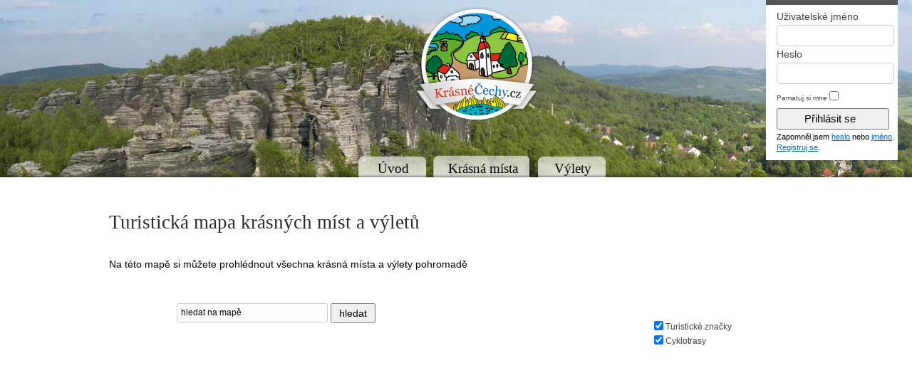

--- FILE ---
content_type: text/html
request_url: http://www.krasnecechy.cz/turisticka-mapa-cr
body_size: 4809
content:

<!DOCTYPE html PUBLIC "-//W3C//DTD XHTML 1.0 Transitional//EN" "http://www.w3.org/TR/xhtml1/DTD/xhtml1-transitional.dtd">
<html xmlns="http://www.w3.org/1999/xhtml" xml:lang="cs-cz" lang="cs-cz" dir="ltr" >
<head>
    <base href="http://www.krasnecechy.cz/turisticka-mapa-cr" />
  <meta http-equiv="content-type" content="text/html; charset=utf-8" />
  <meta name="robots" content="index, follow" />
  <meta name="keywords" content="výletů, míst, krásných, mapa" />
  <meta name="title" content="Mapa krásných míst a výletů - Krásné Čechy" />
  <meta name="author" content="Pavel" />
  <meta name="description" content="Mapa krásných míst a výletů" />
  <meta name="generator" content="Joomla! 1.5 - Open Source Content Management" />
  <title>Mapa krásných míst a výletů - Krásné Čechy</title>
  <link href="/templates/kc/favicon.ico" rel="shortcut icon" type="image/x-icon" />
  <link rel="stylesheet" href="http://ajax.googleapis.com/ajax/libs/jqueryui/1.8.16/themes/ui-lightness/jquery-ui.css" type="text/css" />
  <script type="text/javascript" src="/media/system/js/mootools.js"></script>
  <script type="text/javascript" src="/media/system/js/caption.js"></script>
  <script type="text/javascript" src="/plugins/content/avreloaded/silverlight.js"></script>
  <script type="text/javascript" src="/plugins/content/avreloaded/wmvplayer.js"></script>
  <script type="text/javascript" src="/plugins/content/avreloaded/swfobject.js"></script>
  <script type="text/javascript" src="/plugins/content/avreloaded/avreloaded.js"></script>
  <script type="text/javascript" src="http://ajax.googleapis.com/ajax/libs/jquery/1.5.2/jquery.min.js"></script>
  <script type="text/javascript" src="http://www.krasnecechy.cz/plugins/system/scjquery/noconflict.js"></script>
  <script type="text/javascript" src="http://ajax.googleapis.com/ajax/libs/jqueryui/1.8.16/jquery-ui.min.js"></script>

  <meta property="og:site_name" content="KrásnéČechy.cz"/>
  <meta property="fb:admins" content="1658696610" />
  <link rel="stylesheet" href="/templates/system/css/system.css" type="text/css" />
  <link rel="stylesheet" href="/templates/system/css/general.css" type="text/css" />
  <link rel="stylesheet" href="/templates/kc/css/template.css" type="text/css" />
  <link rel="stylesheet" href="/templates/kc/css/nivo-slider.css" type="text/css" />
  <!--[if lte IE 6]>
		<link href="/templates/kc/css/ieonly.css" rel="stylesheet" type="text/css" />
	<![endif]-->
  <script type="text/javascript" src="/includes/js/mapovefunkce.js"></script>
  <script type="text/javascript" src="/templates/kc/scripts/jquery.nivo.slider.pack.js"></script>
  <script type="text/javascript" src="https://apis.google.com/js/plusone.js">{lang: 'cs'}</script>
  <script type="text/javascript" src="/includes/js/jquery.ui.autocomplete.html.js"></script>
    
 <!-- <script type="text/javascript" src="http://krasnecechy.cz/templates/kc/javascript/snowstorm.js"></script> --!>

<!-- GA script --> 
<script type="text/javascript">
function recordOutboundLink(link, category, action) {
  try {
    var pageTracker=_gat._getTracker("UA-8973473-1");
    pageTracker._trackEvent(category, action);
    setTimeout('document.location = "' + link.href + '"', 100)
  }catch(err){}
}
</script> 
<!-- /GA script --> 
	
</head>
<body  class=" jazykcs textpage">

<!--[if IE 6]>
Nainstalujte si prosím novější verzi prohlížeče - třeba svižný <a href="http://www.google.com/chrome?hl=cs">Chrome</a>. 
<![endif]-->

<!-- Cela stranka -->
  <div id="stranka"><div id="stranka-inner">
 
  <!-- 1. Hlavicka -->
    <div id="hlavicka" style="background:#fff url('/templates/kc/images/panorama.jpg') no-repeat 50% 0;"><div id="hlavicka-inner">
      <a id="logo"
        rel="home"
       href="/"
      title="Na vstupní stránku"><img
        alt="Krásné Čechy" 
        src="/templates/kc/images/logo-krasnecechy.png"
     border="0" /><span 
      class="dn"> &mdash; </span><span 
         class="dn" id="hlavicka-text"><span class="nazev1">Krásné</span> <span class="nazev2">Čechy</span><span class="nazev3">.cz</span><span 
      class="dn"> &mdash; </span><span class="podnadpis"><strong>Výlety a krásná místa z Čech a Moravy</strong></span><span 
      class="dn"> &mdash; </span><span 
      class="weburl">krasnecechy.cz</span></span></a>     
      <div class="cb"></div>
    </div></div>
  <!-- /1. /Hlavicka -->

  <!-- 2. Telo -->
    <div id="telo"><div id="telo-inner">
    

    <!-- 2.1. Obsah -->
      <div id="obsah"><div id="obsah-inner">

 
      <div class="sloupce sl2">
               
     <div class="sloupec sl1"> 
      






<h1>Turistická mapa krásných míst a výletů</h1>


<span class="article_separator">&nbsp;</span>
                            
    </div>
    
    <div class="sloupec sl2"> 
                                   
    </div>
    
      </div>
   


<div class="cistic"></div>



           <div id="zaobsah"><div id="zaobsah-inner">
            
<!-- Mapa krásných míst a výletů -->
<div class="modul" id="mapa-krasnych-mist-a-vyletu"><div id="mapa-krasnych-mist-a-vyletu-inner">

<script type="text/javascript">
  
function initialize_map() {
  map_before_initialize();
  var myLatlng = new google.maps.LatLng(49.809632,15.529175);
  var myOptions = {
    zoom: 7,
    center: myLatlng,
    mapTypeControlOptions: {
  		  mapTypeIds: ['planstudio', google.maps.MapTypeId.ROADMAP, google.maps.MapTypeId.SATELLITE, google.maps.MapTypeId.HYBRID, google.maps.MapTypeId.TERRAIN]  
  		  //style: google.maps.MapTypeControlStyle.DROPDOWN_MENU
		  },
    mapTypeId: google.maps.MapTypeId.ROADMAP
  }
  map = new google.maps.Map(document.getElementById("map"), myOptions);
  map_after_initialize();
  load_mista(0);
    
}


jQuery(document).ready(function($){
  load_map();
  vyhledavatko("#map-vyhledavatko-text", "hledat na mapě");
});

</script>
<p>Na této mapě si můžete prohlédnout všechna krásná místa a výlety pohromadě</p>

<div class="map-vyhledavatko">
  <div class="map-vyhledavatko-inner">
      <input type="text" class="text" value="" onkeypress="enterpress(event, 'showAddress')" id="map-vyhledavatko-text" />
      <input type="submit" class="tlacitko" value="hledat" />
  </div>
  <div class="map-control">
    <div><input type="checkbox" checked="checked" id="0layer" class="map-layer-control" />&nbsp;<label for="0layer">Turistické značky</label></div>
    <div><input type="checkbox" checked="checked" id="1layer" class="map-layer-control" />&nbsp;<label for="1layer">Cyklotrasy</label></div>
  </div>
  <div class="map-logo"><a href="http://www.planstudio.cz/"><img src="/templates/kc/images/plan-studio.png" alt="" /></a></div>
  <div id="map" style="width: 950px; height: 450px;"></div>  
</div>
</div></div><!-- /#mapa-krasnych-mist-a-vyletu-inner /#mapa-krasnych-mist-a-vyletu -->
<!-- /Mapa krásných míst a výletů -->


          </div></div>
          
        <div class="cistic">&nbsp;</div> 
      </div></div><!-- /#obsah-inner /#obsah -->
    <!-- /2.1. /Obsah -->



    <div class="cistic">&nbsp;</div> 



      
<!-- Hlavní menu -->
<div class="modul _menu" id="hlavni-menu"><div id="hlavni-menu-inner"><ul class="menu"><li class="item1"><a href="/"><span>Úvod</span></a></li><li class="item2"><a href="/krasna-mista"><span>Krásná místa</span></a></li><li class="item3"><a href="/vylety"><span>Výlety</span></a></li></ul></div></div><!-- /#hlavni-menu-inner /#hlavni-menu -->
<!-- /Hlavní menu -->


      
		  
    <div id="prihlaseni">
        
<!-- Přihlášení -->
<div class="modul" id="prihlaseni"><div id="prihlaseni-inner"><div class="modul" id="login"><div id="login-inner">

<div class="login-text"></div> 
<div class="login-form"> 

<form action="/turisticka-mapa-cr" method="post" name="login" id="form-login" >
	

		<label for="modlgn_username">Uživatelské jméno</label><br />
		<input id="modlgn_username" type="text" name="username" class="inputbox" alt="username" size="18" />
    <br />
		<label for="modlgn_passwd">Heslo</label><br />
		<input id="modlgn_passwd" type="password" name="passwd" class="inputbox" size="18" alt="password" />
         <br />
		<p id="form-login-remember">
		<label for="modlgn_remember">Pamatuj si mne</label>
		<input id="modlgn_remember" type="checkbox" name="remember" value="yes" alt="Remember Me" />
	</p>
		<input type="submit" name="Submit" class="button2" value="Přihlásit se" />

	<span class="zapomenute">Zapomněl jsem <a href="/user/reset">heslo</a> nebo		
			<a href="/user/remind">jméno</a>.

		
			<a href="/user/registrovat-se">
				Registruj se</a>.
		</span>
	
	<input type="hidden" name="option" value="com_user" />
	<input type="hidden" name="task" value="login" />
	<input type="hidden" name="return" value="L3R1cmlzdGlja2EtbWFwYS1jcg==" />
	
	<input type="hidden" name="ef528871dce801bc14800c2917d36470" value="1" /></form>
</div> 
</div> 
<div class="cistic"></div></div></div>



<!-- K2 Login --> 
</div></div><!-- /#prihlaseni-inner /#prihlaseni -->
<!-- /Přihlášení -->


      </div>

      <div class="cistic">&nbsp;</div> 
    </div></div><!-- /#telo-inner /#telo -->
  <!-- /2. /Telo -->

  <!-- 3. Paticka -->
    <div id="paticka"><div id="paticka-inner">
      
      
      
      
       
         


    </div></div><!-- /#paricka-inner /#paricka -->
  <!-- /3. /Paticka -->
    <div id="patickove-menu"><div id="patickove-menu-inner">

         <div class="odkazy">
      <h2>Krásné Čechy</h2>
      
<!-- Patičkové menu - KrásnéČechy.cz -->
<div class="modul" id="patickove-menu-krasnecechy-cz"><div id="patickove-menu-krasnecechy-cz-inner"><ul class="menu"><li class="item18"><a href="/o-portalu"><span>O portálu</span></a></li><li class="item19"><a href="/reklama"><span>Reklama</span></a></li><li class="item22"><a href="/zpravodaj/"><span>Zpravodaj</span></a></li><li class="item31"><a href="/partneri"><span>Partneři</span></a></li><li class="item17"><a href="/kontakt"><span>Kontakt</span></a></li></ul></div></div><!-- /#patickove-menu-krasnecechy-cz-inner /#patickove-menu-krasnecechy-cz -->
<!-- /Patičkové menu - KrásnéČechy.cz -->


      </div>
      
      <div class="odkazy">
      <h2>Místa a výlety</h2>
      
<!-- Patičkové menu - výlety a místa -->
<div class="modul" id="patickove-menu-vylety-a-mista"><div id="patickove-menu-vylety-a-mista-inner"><ul class="menu"><li id="current" class="active item8"><a href="/turisticka-mapa-cr"><span>Turistická mapa ČR</span></a></li><li class="item26"><a href="/turisticke-oblasti"><span>Turistické oblasti</span></a></li><li class="item27"><a href="/kategorie-mist-a-vyletu"><span>Kategorie míst a výletů</span></a></li><li class="item33"><a href="/cestovatele"><span>Cestovatelé</span></a></li><li class="item35"><a href="/koupani-v-praze"><span>Koupání v Praze</span></a></li></ul></div></div><!-- /#patickove-menu-vylety-a-mista-inner /#patickove-menu-vylety-a-mista -->
<!-- /Patičkové menu - výlety a místa -->


      </div>
      
      <div class="odkazy">
      <h2>Pro cestovatele</h2>
      
<!-- Patičkové menu - pro cestovatele -->
<div class="modul" id="patickove-menu-pro-cestovatele"><div id="patickove-menu-pro-cestovatele-inner"><ul class="menu"><li class="item15"><a href="/poznej-kde-lezi"><span>Poznej kde leží</span></a></li><li class="item30"><a href="/poznej-kde-lezi-v2"><span>Poznej kde leží v2</span></a></li><li class="item34"><a href="http://www.cycler.cz/elektrokolo"><span>Elektrokolo</span></a></li></ul></div></div><!-- /#patickove-menu-pro-cestovatele-inner /#patickove-menu-pro-cestovatele -->
<!-- /Patičkové menu - pro cestovatele -->


      </div>
                                         <div style="overflow: auto; position: absolute; height: 0pt; width: 0pt;"> <a href="https://www.hindisexxxxvideos.watch/video/110936-xxxxx-xxxx-video-%e0%a4%b8%e0%a4%95%e0%a4%b8-%e0%a4%b8-%e0%a4%a4%e0%a4%b2-%e0%a4%ac%e0%a4%b9%e0%a4%a8-%e0%a4%95-%e0%a4%b9-hot-east-indian-girl-in-toilet/" title="Xxxxx Xxxx Video सेक्सी सौतेली बहन की हा hot east indian girl">Xxxxx Xxxx Video सेक्सी सौतेली बहन की हा hot east indian girl</a>  <a href="https://alxxnxxxxxsex.wiki/video/سكس-حكي-عربي-عربي-عربي/" title="سكس حكي عربي عربي عربي">سكس حكي عربي عربي عربي</a> <a href="https://www.xxxxxxxelarab.casa/video/432-فيديوهات-نيك-في-الكس-video/" title="فيديوهات نيك في الكس video">فيديوهات نيك في الكس video</a> <a href="https://xnxxxxxxarab.info/video/40-صديقة-اخته-الهايجه-جنسيا-سكس-مترجم/" title="صديقة اخته الهايجه جنسيا سكس مترجم">صديقة اخته الهايجه جنسيا سكس مترجم</a> <a href="https://sexxnxx3.com/video/547/سكس-مصري-جماعي-وبنات-سحاق/" title="سكس مصري جماعي وبنات سحاق">سكس مصري جماعي وبنات سحاق</a> <a href="https://arxnxxxxxxxxhd.wiki/video/7067-ميرا-نوري-فتاة-عراقية-مثيرة/" title="ميرا نوري فتاة عراقية مثيرة">ميرا نوري فتاة عراقية مثيرة</a>
  </div>               <div class="loga"> 
      <a href="http://www.kct.cz/" title="Náš vážený partner"><img src="/templates/kc/images/logo-kct-barevne.png" alt="Klub českých turistů" /></a> 
      <a href="http://www.horskypruvodce.cz/" title="Český spolek horských průvodců" style="margin-left: 20px;"><img src="/templates/kc/images/cshp-logo.png" alt="Český spolek horských průvodců" /></a> 
      <a href="http://www.smartmaps.cz/" title="Náš dodavatel mapových podkladů"><img src="/templates/kc/images/logo-smartmaps.png" alt="Smartmaps - český navigační software" /></a> 
      <a href="http://www.hedvabnastezka.cz/" title="Náš cestovatelský partner"><img src="/templates/kc/images/logo_hs.jpg" alt="Hedvábná Stezka - cestovatelský portál" /></a>
       
      
         </div>
   
            
            <div class="cistic"></div>
  
      </div>          <p><span class="copy">&copy;&nbsp;2026 <a href="http://www.mangoweb.cz">manGoweb, s.r.o</a></span><span class="dn"> | 
        </span><span class="sradosti">S radostí dělá <a href="http://www.mangoweb.cz/" title="manGoweb [webdesign studio]">manGoweb<span class="dn"> [webdesign studio]</span></a></span><span class="cistic"></span></p>
</div>

       


 
 
  </div></div><!-- /#stranka-inner /#stranka -->
<!-- /Cela stranka -->


<!-- GA script --> 
<script type="text/javascript">
var _gaq = _gaq || [];
_gaq.push(['_setAccount', 'UA-8973473-1']);
_gaq.push(['_trackPageview']);
(function() {
var ga = document.createElement('script'); ga.type = 'text/javascript'; ga.async = true; 

ga.src = ('https:' == document.location.protocol ? 'https://' : 'http://') + 'stats.g.doubleclick.net/dc.js';

var s = document.getElementsByTagName('script')[0]; s.parentNode.insertBefore(ga, s);
})();
</script> 
<!-- /GA script --> 




</body>
</html>


--- FILE ---
content_type: application/javascript
request_url: http://www.krasnecechy.cz/includes/js/markerclusterer.js
body_size: 2997
content:
(function(){var d=null;function e(a){return function(b){this[a]=b}}function i(a){return function(){return this[a]}}var j;
function k(a,b,c){this.extend(k,google.maps.OverlayView);this.b=a;this.a=[];this.f=[];this.ca=[53,56,66,78,90];this.j=[];this.A=!1;c=c||{};this.g=c.gridSize||60;this.l=c.minimumClusterSize||2;this.J=c.maxZoom||d;this.j=c.styles||[];this.X=c.imagePath||this.Q;this.W=c.imageExtension||this.P;this.O=!0;if(c.zoomOnClick!=void 0)this.O=c.zoomOnClick;this.r=!1;if(c.averageCenter!=void 0)this.r=c.averageCenter;l(this);this.setMap(a);this.K=this.b.getZoom();var f=this;google.maps.event.addListener(this.b,
"zoom_changed",function(){var a=f.b.mapTypes[f.b.getMapTypeId()].maxZoom,b=f.b.getZoom();if(!(b<0||b>a)&&f.K!=b)f.K=f.b.getZoom(),f.m()});google.maps.event.addListener(this.b,"idle",function(){f.i()});b&&b.length&&this.C(b,!1)}j=k.prototype;j.Q="http://google-maps-utility-library-v3.googlecode.com/svn/trunk/markerclusterer/images/m";j.P="png";j.extend=function(a,b){return function(a){for(var b in a.prototype)this.prototype[b]=a.prototype[b];return this}.apply(a,[b])};
j.onAdd=function(){if(!this.A)this.A=!0,n(this)};j.draw=function(){};function l(a){if(!a.j.length)for(var b=0,c;c=a.ca[b];b++)a.j.push({url:a.X+(b+1)+"."+a.W,height:c,width:c})}j.S=function(){for(var a=this.o(),b=new google.maps.LatLngBounds,c=0,f;f=a[c];c++)b.extend(f.getPosition());this.b.fitBounds(b)};j.z=i("j");j.o=i("a");j.V=function(){return this.a.length};j.ba=e("J");j.I=function(){return this.J||this.b.mapTypes[this.b.getMapTypeId()].maxZoom};
j.G=function(a,b){for(var c=0,f=a.length,g=f;g!==0;)g=parseInt(g/10,10),c++;c=Math.min(c,b);return{text:f,index:c}};j.$=e("G");j.H=i("G");j.C=function(a,b){for(var c=0,f;f=a[c];c++)q(this,f);b||this.i()};function q(a,b){b.s=!1;b.draggable&&google.maps.event.addListener(b,"dragend",function(){b.s=!1;a.L()});a.a.push(b)}j.q=function(a,b){q(this,a);b||this.i()};
function s(a,b){var c=-1;if(a.a.indexOf)c=a.a.indexOf(b);else for(var f=0,g;g=a.a[f];f++)if(g==b){c=f;break}if(c==-1)return!1;a.a.splice(c,1);return!0}j.Y=function(a,b){var c=s(this,a);return!b&&c?(this.m(),this.i(),!0):!1};j.Z=function(a,b){for(var c=!1,f=0,g;g=a[f];f++)g=s(this,g),c=c||g;if(!b&&c)return this.m(),this.i(),!0};j.U=function(){return this.f.length};j.getMap=i("b");j.setMap=e("b");j.w=i("g");j.aa=e("g");
j.v=function(a){var b=this.getProjection(),c=new google.maps.LatLng(a.getNorthEast().lat(),a.getNorthEast().lng()),f=new google.maps.LatLng(a.getSouthWest().lat(),a.getSouthWest().lng());c=b.fromLatLngToDivPixel(c);c.x+=this.g;c.y-=this.g;f=b.fromLatLngToDivPixel(f);f.x-=this.g;f.y+=this.g;c=b.fromDivPixelToLatLng(c);b=b.fromDivPixelToLatLng(f);a.extend(c);a.extend(b);return a};j.R=function(){this.m(!0);this.a=[]};
j.m=function(a){for(var b=0,c;c=this.f[b];b++)c.remove();for(b=0;c=this.a[b];b++)c.s=!1,a&&c.setMap(d);this.f=[]};j.L=function(){var a=this.f.slice();this.f.length=0;this.m();this.i();window.setTimeout(function(){for(var b=0,c;c=a[b];b++)c.remove()},0)};j.i=function(){n(this)};
function n(a){if(a.A)for(var b=a.v(new google.maps.LatLngBounds(a.b.getBounds().getSouthWest(),a.b.getBounds().getNorthEast())),c=0,f;f=a.a[c];c++)if(!f.s&&b.contains(f.getPosition())){for(var g=a,r=4E4,o=d,v=0,m=void 0;m=g.f[v];v++){var h=m.getCenter();if(h){var p=f.getPosition();if(!h||!p)h=0;else{var w=(p.lat()-h.lat())*Math.PI/180,x=(p.lng()-h.lng())*Math.PI/180;h=Math.sin(w/2)*Math.sin(w/2)+Math.cos(h.lat()*Math.PI/180)*Math.cos(p.lat()*Math.PI/180)*Math.sin(x/2)*Math.sin(x/2);h=6371*2*Math.atan2(Math.sqrt(h),
Math.sqrt(1-h))}h<r&&(r=h,o=m)}}o&&o.F.contains(f.getPosition())?o.q(f):(m=new t(g),m.q(f),g.f.push(m))}}function t(a){this.k=a;this.b=a.getMap();this.g=a.w();this.l=a.l;this.r=a.r;this.d=d;this.a=[];this.F=d;this.n=new u(this,a.z(),a.w())}j=t.prototype;
j.q=function(a){var b;a:if(this.a.indexOf)b=this.a.indexOf(a)!=-1;else{b=0;for(var c;c=this.a[b];b++)if(c==a){b=!0;break a}b=!1}if(b)return!1;if(this.d){if(this.r)c=this.a.length+1,b=(this.d.lat()*(c-1)+a.getPosition().lat())/c,c=(this.d.lng()*(c-1)+a.getPosition().lng())/c,this.d=new google.maps.LatLng(b,c),y(this)}else this.d=a.getPosition(),y(this);a.s=!0;this.a.push(a);b=this.a.length;b<this.l&&a.getMap()!=this.b&&a.setMap(this.b);if(b==this.l)for(c=0;c<b;c++)this.a[c].setMap(d);b>=this.l&&a.setMap(d);
if(this.b.getZoom()>this.k.I())for(a=0;b=this.a[a];a++)b.setMap(this.b);else if(this.a.length<this.l)z(this.n);else{b=this.k.H()(this.a,this.k.z().length);this.n.setCenter(this.d);a=this.n;a.B=b;a.ga=b.text;a.ea=b.index;if(a.c)a.c.innerHTML=b.text;b=Math.max(0,a.B.index-1);b=Math.min(a.j.length-1,b);b=a.j[b];a.da=b.url;a.h=b.height;a.p=b.width;a.M=b.textColor;a.e=b.anchor;a.N=b.textSize;a.D=b.backgroundPosition;this.n.show()}return!0};
j.getBounds=function(){for(var a=new google.maps.LatLngBounds(this.d,this.d),b=this.o(),c=0,f;f=b[c];c++)a.extend(f.getPosition());return a};j.remove=function(){this.n.remove();this.a.length=0;delete this.a};j.T=function(){return this.a.length};j.o=i("a");j.getCenter=i("d");function y(a){a.F=a.k.v(new google.maps.LatLngBounds(a.d,a.d))}j.getMap=i("b");
function u(a,b,c){a.k.extend(u,google.maps.OverlayView);this.j=b;this.fa=c||0;this.u=a;this.d=d;this.b=a.getMap();this.B=this.c=d;this.t=!1;this.setMap(this.b)}j=u.prototype;
j.onAdd=function(){this.c=document.createElement("DIV");if(this.t)this.c.style.cssText=A(this,B(this,this.d)),this.c.innerHTML=this.B.text;this.getPanes().overlayMouseTarget.appendChild(this.c);var a=this;google.maps.event.addDomListener(this.c,"click",function(){var b=a.u.k;google.maps.event.trigger(b,"clusterclick",a.u);b.O&&a.b.fitBounds(a.u.getBounds())})};function B(a,b){var c=a.getProjection().fromLatLngToDivPixel(b);c.x-=parseInt(a.p/2,10);c.y-=parseInt(a.h/2,10);return c}
j.draw=function(){if(this.t){var a=B(this,this.d);this.c.style.top=a.y+"px";this.c.style.left=a.x+"px"}};function z(a){if(a.c)a.c.style.display="none";a.t=!1}j.show=function(){if(this.c)this.c.style.cssText=A(this,B(this,this.d)),this.c.style.display="";this.t=!0};j.remove=function(){this.setMap(d)};j.onRemove=function(){if(this.c&&this.c.parentNode)z(this),this.c.parentNode.removeChild(this.c),this.c=d};j.setCenter=e("d");
function A(a,b){var c=[];c.push("background-image:url("+a.da+");");c.push("background-position:"+(a.D?a.D:"0 0")+";");typeof a.e==="object"?(typeof a.e[0]==="number"&&a.e[0]>0&&a.e[0]<a.h?c.push("height:"+(a.h-a.e[0])+"px; padding-top:"+a.e[0]+"px;"):c.push("height:"+a.h+"px; line-height:"+a.h+"px;"),typeof a.e[1]==="number"&&a.e[1]>0&&a.e[1]<a.p?c.push("width:"+(a.p-a.e[1])+"px; padding-left:"+a.e[1]+"px;"):c.push("width:"+a.p+"px; text-align:center;")):c.push("height:"+a.h+"px; line-height:"+a.h+
"px; width:"+a.p+"px; text-align:center;");c.push("cursor:pointer; top:"+b.y+"px; left:"+b.x+"px; color:"+(a.M?a.M:"black")+"; position:absolute; font-size:"+(a.N?a.N:11)+"px; font-family:Arial,sans-serif; font-weight:bold");return c.join("")}window.MarkerClusterer=k;k.prototype.addMarker=k.prototype.q;k.prototype.addMarkers=k.prototype.C;k.prototype.clearMarkers=k.prototype.R;k.prototype.fitMapToMarkers=k.prototype.S;k.prototype.getCalculator=k.prototype.H;k.prototype.getGridSize=k.prototype.w;
k.prototype.getExtendedBounds=k.prototype.v;k.prototype.getMap=k.prototype.getMap;k.prototype.getMarkers=k.prototype.o;k.prototype.getMaxZoom=k.prototype.I;k.prototype.getStyles=k.prototype.z;k.prototype.getTotalClusters=k.prototype.U;k.prototype.getTotalMarkers=k.prototype.V;k.prototype.redraw=k.prototype.i;k.prototype.removeMarker=k.prototype.Y;k.prototype.removeMarkers=k.prototype.Z;k.prototype.resetViewport=k.prototype.m;k.prototype.repaint=k.prototype.L;k.prototype.setCalculator=k.prototype.$;
k.prototype.setGridSize=k.prototype.aa;k.prototype.setMaxZoom=k.prototype.ba;k.prototype.onAdd=k.prototype.onAdd;k.prototype.draw=k.prototype.draw;t.prototype.getCenter=t.prototype.getCenter;t.prototype.getSize=t.prototype.T;t.prototype.getMarkers=t.prototype.o;u.prototype.onAdd=u.prototype.onAdd;u.prototype.draw=u.prototype.draw;u.prototype.onRemove=u.prototype.onRemove;
})();